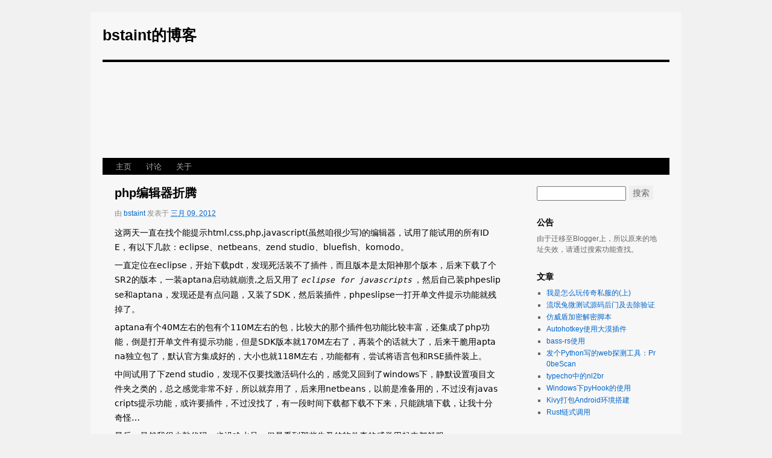

--- FILE ---
content_type: text/html; charset=UTF-8
request_url: https://www.bstaint.net/2012/03/php.html
body_size: 10698
content:
<!DOCTYPE html>
<html class='v2' dir='ltr' xmlns='http://www.w3.org/1999/xhtml' xmlns:b='http://www.google.com/2005/gml/b' xmlns:data='http://www.google.com/2005/gml/data' xmlns:expr='http://www.google.com/2005/gml/expr'>
  <!--<head>
<link href='https://www.blogger.com/static/v1/widgets/335934321-css_bundle_v2.css' rel='stylesheet' type='text/css'/>
--><head>
    <meta content='width=1100' name='viewport'/>
<meta content='text/html; charset=UTF-8' http-equiv='Content-Type'/>
<meta content='blogger' name='generator'/>
<link href="https://www.bstaint.net/favicon.ico" rel='icon' type='image/x-icon' />
<link href="https://www.bstaint.net/2012/03/php.html" rel='canonical' />
<link rel="alternate" type="application/atom+xml" title="bstaint的博客 - Atom" href="https://www.bstaint.net/feeds/posts/default" />
<link rel="alternate" type="application/rss+xml" title="bstaint的博客 - RSS" href="https://www.bstaint.net/feeds/posts/default?alt=rss" />
<link rel="service.post" type="application/atom+xml" title="bstaint的博客 - Atom" href="https://www.blogger.com/feeds/6112549361808740938/posts/default" />

<link rel="alternate" type="application/atom+xml" title="bstaint的博客 - Atom" href="https://www.bstaint.net/feeds/6967787740355299890/comments/default" />
<!--Can't find substitution for tag [blog.ieCssRetrofitLinks]-->
<meta content='http://www.bstaint.net/2012/03/php.html' property='og:url'/>
<meta content='php编辑器折腾' property='og:title'/>
<meta content='这两天一直在找个能提示html,css,php,javascript(虽然咱很少写)的编辑器，试用了能试用的所有IDE，有以下几款：eclipse、netbeans、zend studio、bluefish、komodo。  ' property='og:description'/>
<title>php编辑器折腾 - bstaint的博客</title>
<style id='page-skin-1' type='text/css'><!--
/*-----------------------------------------------
Template Name  : twentyten-mod
Author         : bstaint
----------------------------------------------- */
a,abbr,acronym,address,applet,b,big,blockquote,body,caption,center,cite,code,dd,del,dfn,div,dl,dt,em,fieldset,font,form,h1,h2,h3,h4,h5,h6,html,i,iframe,img,ins,kbd,label,legend,li,object,ol,p,pre,q,s,samp,small,span,strike,strong,sub,sup,table,tbody,td,tfoot,th,thead,tr,tt,u,ul,var{background:transparent none repeat scroll 0 0;border:0 none;margin:0;padding:0;vertical-align:baseline}
a.url,body,input,span,textarea{font:9pt Helvetica,Arial,sans-serif}
body,input,textarea{color:#666;font-size:9pt;line-height:18px}
body{background:#f1f1f1 none repeat scroll 0 0}
a:link,a:visited{color:#06c;text-decoration:none}
.content{background:#f7f7f7 none repeat scroll 0 0;margin:20px auto;padding:0 20px;width:940px}
.tabs-outer .main-outer,footer,header{margin:0 auto;width:940px}
header{padding:20px 0 0}
.title{font-size:25px;line-height:36px}
.title,.title a{color:#000;font-weight:600;text-decoration:none}
.description span{clear:right;float:right;font-style:italic;margin:8px 0 15px;width:220px}
.header-inner img{border-top:4px solid #000;border-bottom:1px solid #000;display:block;float:left}
.tabs-outer{background:#000 none repeat scroll 0 0;display:block;float:left;margin:0 auto;width:940px}
.tabs{font-size:13px;margin-left:9pt;width:58pc}
.tabs .widget-content ul{list-style:outside none none;margin:0}
.tabs h2{display:none}
.tabs .widget-content ul li{float:left;position:relative;margin-right:4px}
.tabs .widget-content ul li.selected>a{color:#fff;background:#333 none repeat scroll 0 0}
.tabs .widget-content a{color:#aaa;display:block;line-height:27px;padding:0 10px;text-decoration:none}
.main-outer{clear:both;overflow:hidden;padding:18px 0 0}
.column-center-outer{float:left;margin:0 -15pc 0 0;width:100%}
.column-right-outer{float:right;overflow:hidden;width:220px}
.main{line-height:24px;margin:0 280px 2pc 20px}
.hentry{margin:0 0 18px}
.hentry .entry-title{color:#000;font-size:20px;margin:0 0 10px}
.entry-title a:link,.entry-title a:visited{color:#000;text-decoration:none}
.post-footer,.post-header{margin-bottom:8px;color:#888;font-size:9pt}
.jump-link{text-align:right;font-size:13px}
.entry-content,.entry-content pre,.sidebar ul li a{word-wrap:break-word;word-break:break-all}
.entry-content p code{font-style:italic;font-size:13px;margin: 0 3px;}
.blog-pager{background:#f7f7f7 none repeat scroll 0 0;margin:20px auto;padding:0 20px}
.Label ul,.LinkList ul,.PopularPosts ul{border:medium none;list-style:square outside none;margin-left:1.3em;padding:0;border-image:initial}
.sidebar ul li{margin:0 0 2px}
footer{clear:both;width:100%}
.footer-outer{border-top:4px solid #000;overflow:hidden;padding:18px 0}
.site-generator{float:right;width:40%;min-width:310px}
.column-right-inner{margin-left:0;padding:0 20px 0 0}
.sidebar .widget{margin:0 0 18px}
.sidebar h2,.sidebar h3{font-size:14px}
.BlogSearch input[type=text]{line-height:18px;width:140px}
.BlogSearch input[type=submit]{border-width:1px;border-style:none;font-size:14px;line-height:22px;margin-left:5px}
.BlogArchive select{height:24px;width:140px}
.comments ol{list-style-type:none;padding:0;text-align:left}
.comments li.comment{border-bottom:1px solid #eee;padding:0 0 5px}
.comments .comment-block{margin-left:48px;position:relative}
.comments .avatar-image-container{float:left;max-height:36px;overflow:hidden;width:36px;margin-top:8px}
.comments .datetime,.comments .datetime a{color:#999;text-decoration:none;margin-left:6px;display:inline-block;font-style:italic}
.comments .comment-actions{float:right}
.comments .comment-content{padding-bottom:10px}
.comments .comments-content .comment-replies{margin-left:36px;margin-top:1em}
.comments .comment-thread .hidden{display:none}
.comments .item-control a{margin-left:5px}
.comments .comment-thread ol{margin-bottom:20px}
dd.comment-footer{text-align:right}
.status-msg-body{padding:0 10px 10px;font-size:14px}
.entry-content{font-family:"Helvetica Neue","Luxi Sans","DejaVu Sans",Tahoma,"Hiragino Sans GB","Microsoft Yahei",sans-serif;font-size:14px;line-height:1.5rem;color:#000;margin:2px 0 5px}
.entry-content pre{color:#333;background-color:#f8f8f8;overflow:auto;border:1px solid #ccc;line-height:18px;max-height:220px}
.entry-content blockquote{margin-bottom:5px;padding-left:15px;border-left:4px solid #eee;color:#666;line-height:25px}
.entry-content .license,.entry-content ol,.entry-content p,.entry-content pre,.entry-content ul{margin-bottom:6px}
.entry-content blockquote,.entry-content ol,.entry-content pre,.entry-content ul{font-size:12px}
.entry-content ol,.entry-content ul{padding-left:25px}
.entry-content img{max-width:550px;height:auto;border:2px solid #cfcfcf;margin-top:5px}
.entry-content img:hover{border-color:#39f}
.blog-pager{border-top:1px solid #ddd;padding:10px 0 20px}
.blog-pager a{font-size:13px}
#blog-pager-older-link{float:right}
#blog-pager-newer-link{float:left}
.entry-content .gist-data{max-height:220px}
.avatar-image-container {margin-right:5px}
.avatar-image-container img{border-radius: 50%;-moz-border-radius: 50%;-webkit-border-radius: 50%;}

--></style>
    <!--<style id='template-skin-1' type='text/css'><!--

--></style>

  </head><!--<link href='https://www.blogger.com/dyn-css/authorization.css?targetBlogID=6112549361808740938&amp;zx=e67a0fcc-d3b0-4914-b499-526a960e0eca' media='none' onload='if(media!=&#39;all&#39;)media=&#39;all&#39;' rel='stylesheet'/><noscript><link href='https://www.blogger.com/dyn-css/authorization.css?targetBlogID=6112549361808740938&amp;zx=e67a0fcc-d3b0-4914-b499-526a960e0eca' rel='stylesheet'/></noscript>
<meta name='google-adsense-platform-account' content='ca-host-pub-1556223355139109'/>
<meta name='google-adsense-platform-domain' content='blogspot.com'/>

</head>-->
  <body>
<div class='body-fauxcolumns'>
<div class='fauxcolumn-outer body-fauxcolumn-outer'>
<div class='cap-top'>
<div class='cap-left'></div>
<div class='cap-right'></div>
</div>
<div class='fauxborder-left'>
<div class='fauxborder-right'></div>
<div class='fauxcolumn-inner'>
</div>
</div>
<div class='cap-bottom'>
<div class='cap-left'></div>
<div class='cap-right'></div>
</div>
</div>
</div>
<div class='content'>
<div class='content-fauxcolumns'>
<div class='fauxcolumn-outer content-fauxcolumn-outer'>
<div class='cap-top'>
<div class='cap-left'></div>
<div class='cap-right'></div>
</div>
<div class='fauxborder-left'>
<div class='fauxborder-right'></div>
<div class='fauxcolumn-inner'>
</div>
</div>
<div class='cap-bottom'>
<div class='cap-left'></div>
<div class='cap-right'></div>
</div>
</div>
</div>
<div class='content-outer'>
<div class='content-cap-top cap-top'>
<div class='cap-left'></div>
<div class='cap-right'></div>
</div>
<div class='fauxborder-left content-fauxborder-left'>
<div class='fauxborder-right content-fauxborder-right'></div>
<div class='content-inner'>
<header>
<div class='header-outer'>
<div class='header-cap-top cap-top'>
<div class='cap-left'></div>
<div class='cap-right'></div>
</div>
<div class='fauxborder-left header-fauxborder-left'>
<div class='fauxborder-right header-fauxborder-right'></div>
<div class='region-inner header-inner'>
<div class='header section' id='header' name='标题'><div class='widget Header' data-version='1' id='Header1'>
<div id='header-inner'>
<div class='titlewrapper'>
<h1 class='title'>
<a href='https://www.bstaint.net/'>
bstaint的博客
</a>
</h1>
</div>
<div class='descriptionwrapper'>
<p class='description'><span>
</span></p>
</div>
<img alt='' height='159' src='//storage.live.com/items/3F5F522DDE7689A5!347:/logo.jpg?authkey=AMqt-nAJCeD-2JE' width='940'/>
</div>
</div></div>
</div>
</div>
<div class='header-cap-bottom cap-bottom'>
<div class='cap-left'></div>
<div class='cap-right'></div>
</div>
</div>
</header>
<div class='tabs-outer'>
<div class='tabs-cap-top cap-top'>
<div class='cap-left'></div>
<div class='cap-right'></div>
</div>
<div class='fauxborder-left tabs-fauxborder-left'>
<div class='fauxborder-right tabs-fauxborder-right'></div>
<div class='region-inner tabs-inner'>
<div class='tabs section' id='crosscol' name='跨列'><div class='widget PageList' data-version='1' id='PageList2'>
<h2>页面</h2>
<div class='widget-content'>
<ul>
<li>
<a href='https://www.bstaint.net/'>主页</a>
</li>
<li>
<a href='https://www.bstaint.net/p/blog-page_2.html'>讨论</a>
</li>
<li>
<a href='https://www.bstaint.net/p/blog-page.html'>关于</a>
</li>
</ul>
</div>
</div></div>
</div>
</div>
<div class='tabs-cap-bottom cap-bottom'>
<div class='cap-left'></div>
<div class='cap-right'></div>
</div>
</div>
<div class='main-outer'>
<div class='main-cap-top cap-top'>
<div class='cap-left'></div>
<div class='cap-right'></div>
</div>
<div class='fauxborder-left main-fauxborder-left'>
<div class='fauxborder-right main-fauxborder-right'></div>
<div class='region-inner main-inner'>
<div class='columns fauxcolumns'>
<div class='fauxcolumn-outer fauxcolumn-center-outer'>
<div class='cap-top'>
<div class='cap-left'></div>
<div class='cap-right'></div>
</div>
<div class='fauxborder-left'>
<div class='fauxborder-right'></div>
<div class='fauxcolumn-inner'>
</div>
</div>
<div class='cap-bottom'>
<div class='cap-left'></div>
<div class='cap-right'></div>
</div>
</div>
<div class='fauxcolumn-outer fauxcolumn-left-outer'>
<div class='cap-top'>
<div class='cap-left'></div>
<div class='cap-right'></div>
</div>
<div class='fauxborder-left'>
<div class='fauxborder-right'></div>
<div class='fauxcolumn-inner'>
</div>
</div>
<div class='cap-bottom'>
<div class='cap-left'></div>
<div class='cap-right'></div>
</div>
</div>
<div class='fauxcolumn-outer fauxcolumn-right-outer'>
<div class='cap-top'>
<div class='cap-left'></div>
<div class='cap-right'></div>
</div>
<div class='fauxborder-left'>
<div class='fauxborder-right'></div>
<div class='fauxcolumn-inner'>
</div>
</div>
<div class='cap-bottom'>
<div class='cap-left'></div>
<div class='cap-right'></div>
</div>
</div>
<!-- corrects IE6 width calculation -->
<div class='columns-inner'>
<div class='column-center-outer'>
<div class='column-center-inner'>
<div class='main section' id='main' name='主体'><div class='widget Blog' data-version='1' id='Blog1'>
<div class='blog-posts hfeed'>

          <div class="date-outer">
        

          <div class="date-posts">
        
<div class='post-outer'>
<div class='post hentry uncustomized-post-template' itemprop='blogPost' itemscope='itemscope' itemtype='http://schema.org/BlogPosting'>
<meta content='6112549361808740938' itemprop='blogId'/>
<meta content='6967787740355299890' itemprop='postId'/>
<a name='6967787740355299890'></a>
<h3 class='post-title entry-title' itemprop='name'>
php编辑器折腾
</h3>
<div class='post-header'>
<div class='post-header-line post-header-line-1'>
<span class='post-author vcard'>
由
<span class='fn' itemprop='author' itemscope='itemscope' itemtype='http://schema.org/Person'>
<meta content='https://www.blogger.com/profile/01289447692581909659' itemprop='url'/>
<a class='g-profile' href='https://www.blogger.com/profile/01289447692581909659' rel='author' title='author profile'>
<span itemprop='name'>bstaint</span>
</a>
</span>
</span>
<span class='post-timestamp'>
发表于
<meta content='http://www.bstaint.net/2012/03/php.html' itemprop='url'/>
<a class='timestamp-link' href='https://www.bstaint.net/2012/03/php.html' rel='bookmark' title='permanent link'><abbr class='published' itemprop='datePublished' title='2012-03-09T23:30:00+08:00'>三月 09, 2012</abbr></a>
</span>
<span class='post-icons'>
</span>
</div>
<div class='post-share-buttons goog-inline-block'>
</div>
</div>
<div class='post-body entry-content' id='post-body-6967787740355299890' itemprop='description articleBody'>
<p>这两天一直在找个能提示html,css,php,javascript(虽然咱很少写)的编辑器&#65292;试用了能试用的所有IDE&#65292;有以下几款&#65306;eclipse&#12289;netbeans&#12289;zend studio&#12289;bluefish&#12289;komodo&#12290;</p>
<a name="more"></a>
<p>一直定位在eclipse&#65292;开始下载pdt&#65292;发现死活装不了插件&#65292;而且版本是太阳神那个版本&#65292;后来下载了个SR2的版本&#65292;一装aptana启动就崩溃,之后又用了<code>eclipse for javascripts</code>&#65292;然后自己装phpeslipse和aptana&#65292;发现还是有点问题&#65292;又装了SDK&#65292;然后装插件&#65292;phpeslipse一打开单文件提示功能就残掉了&#12290;</p>
<p>aptana有个40M左右的包有个110M左右的包&#65292;比较大的那个插件包功能比较丰富&#65292;还集成了php功能&#65292;倒是打开单文件有提示功能&#65292;但是SDK版本就170M左右了&#65292;再装个的话就大了&#65292;后来干脆用aptana独立包了&#65292;默认官方集成好的&#65292;大小也就118M左右&#65292;功能都有&#65292;尝试将语言包和RSE插件装上&#12290;</p>
<p>中间试用了下zend studio&#65292;发现不仅要找激活码什么的&#65292;感觉又回到了windows下&#65292;静默设置项目文件夹之类的&#65292;总之感觉非常不好&#65292;所以就弃用了&#65292;后来用netbeans&#65292;以前是准备用的&#65292;不过没有javascripts提示功能&#65292;或许要插件&#65292;不过没找了&#65292;有一段时间下载都下载不下来&#65292;只能跳墙下载&#65292;让我十分奇怪&#8230;</p>
<p>最后&#65292;虽然我很少敲代码&#65292;也没啥水品&#65292;但是看到那些牛叉的软件真的感觉用起来都舒服&#12290;</p>
<p>2012.06.14补充&#65306;已经使用phpstorm&#65292;虽然是d版的&#65292;但是用着真的不错&#12290;</p>
<div class='license'>
<b>转载请注明: </b>本文<a href='https://www.bstaint.net/2012/03/php.html' target='_blank' title='查看原文'>&#12298;php编辑器折腾&#12299;</a>来源于<a href='https://www.bstaint.net/'>bstaint的博客</a>
</div>
<div style='clear: both;'></div>
</div>
<div class='post-footer'>
<div class='post-footer-line post-footer-line-1'>
<span class='post-labels'>
分类&#65306;
<a href='https://www.bstaint.net/search/label/php' rel='tag'>php</a>
</span>
<span class='post-comment-link'>
</span>
<span class='reaction-buttons'>
</span>
<span class='post-backlinks post-comment-link'>
</span>
</div>
<div class='post-footer-line post-footer-line-2'>
<span class='post-location'>
</span>
</div>
</div>
</div>
<div class='comments' id='comments'>
<a name='comments'></a>
<h4>没有评论:</h4>
<div id='Blog1_comments-block-wrapper'>
<dl class='avatar-comment-indent' id='comments-block'>
</dl>
</div>
<p class='comment-footer'>
<a href='https://www.blogger.com/comment/fullpage/post/6112549361808740938/6967787740355299890' onclick='javascript:window.open(this.href, "bloggerPopup", "toolbar=0,location=0,statusbar=1,menubar=0,scrollbars=yes,width=640,height=500"); return false;'>发表评论</a>
</p>
</div>
</div>

        </div></div>
      
</div>
<div class='blog-pager' id='blog-pager'>
<span id='blog-pager-newer-link'>
<a class='blog-pager-newer-link' href='https://www.bstaint.net/2012/03/arch-linux-turns-10.html' id='Blog1_blog-pager-newer-link' title='较新的博文'>较新的博文</a>
</span>
<span id='blog-pager-older-link'>
<a class='blog-pager-older-link' href='https://www.bstaint.net/2012/03/blog-post_2.html' id='Blog1_blog-pager-older-link' title='较早的博文'>较早的博文</a>
</span>
</div>
<div class='clear'></div>
<div class='post-feeds'>
</div>
</div></div>
</div>
</div>
<div class='column-right-outer'>
<div class='column-right-inner'>
<aside>
<div class='sidebar section' id='sidebar-right-1'><div class='widget BlogSearch' data-version='1' id='BlogSearch1'>
<div class='widget-content'>
<div id='BlogSearch1_form'>
<form action='https://www.bstaint.net/search' class='gsc-search-box' target='_top'>
<table cellpadding='0' cellspacing='0' class='gsc-search-box'>
<tbody>
<tr>
<td class='gsc-input'>
<input autocomplete='off' class='gsc-input' name='q' size='10' title='search' type='text' value=''/>
</td>
<td class='gsc-search-button'>
<input class='gsc-search-button' title='search' type='submit' value='搜索'/>
</td>
</tr>
</tbody>
</table>
</form>
</div>
</div>
</div><div class='widget HTML' data-version='1' id='HTML1'>
<h2 class='title'>公告</h2>
<div class='widget-content'>
由于迁移至Blogger上&#65292;所以原来的地址失效&#65292;请通过搜索功能查找&#12290;
</div>
</div><div class='widget PopularPosts' data-version='1' id='PopularPosts1'>
<h2 class='title'>文章</h2>
<div class='widget-content popular-posts'>
<ul>
<li>
<a href='https://www.bstaint.net/2014/10/blog-post.html'>我是怎么玩传奇私服的(上)</a>
</li>
<li>
<a href='https://www.bstaint.net/2013/07/blog-post.html'>流氓兔微测试源码后门及去除验证</a>
</li>
<li>
<a href='https://www.bstaint.net/2013/09/blog-post.html'>仿威盾加密解密脚本</a>
</li>
<li>
<a href='https://www.bstaint.net/2017/12/autohotkey.html'>Autohotkey使用大漠插件</a>
</li>
<li>
<a href='https://www.bstaint.net/2020/09/bass-rs.html'>bass-rs使用</a>
</li>
<li>
<a href='https://www.bstaint.net/2014/01/pythonwebpr0bescan.html'>发个Python写的web探测工具&#65306;Pr0beScan</a>
</li>
<li>
<a href='https://www.bstaint.net/2012/02/typechonl2br.html'>typecho中的nl2br</a>
</li>
<li>
<a href='https://www.bstaint.net/2013/10/windowspyhook.html'>Windows下pyHook的使用</a>
</li>
<li>
<a href='https://www.bstaint.net/2019/09/kivyandroid.html'>Kivy打包Android环境搭建</a>
</li>
<li>
<a href='https://www.bstaint.net/2020/12/rust.html'>Rust链式调用</a>
</li>
</ul>
</div>
</div><div class='widget Label' data-version='1' id='Label1'>
<h2 class='title'>分类</h2>
<div class='widget-content list-label-widget-content'>
<ul>
<li>
<a dir='ltr' href="https://www.bstaint.net/search/label/cplusplus">cplusplus</a>
<span dir='ltr'>(5)</span>
</li>
<li>
<a dir='ltr' href="https://www.bstaint.net/search/label/linux">linux</a>
<span dir='ltr'>(32)</span>
</li>
<li>
<a dir='ltr' href="https://www.bstaint.net/search/label/php">php</a>
<span dir='ltr'>(16)</span>
</li>
<li>
<a dir='ltr' href="https://www.bstaint.net/search/label/python">python</a>
<span dir='ltr'>(13)</span>
</li>
<li>
<a dir='ltr' href="https://www.bstaint.net/search/label/%E6%8A%80%E6%9C%AF%E6%96%87%E7%AB%A0">技术文章</a>
<span dir='ltr'>(84)</span>
</li>
<li>
<a dir='ltr' href="https://www.bstaint.net/search/label/%E7%94%9F%E6%B4%BB%E9%9A%8F%E8%AE%B0">生活随记</a>
<span dir='ltr'>(27)</span>
</li>
<li>
<a dir='ltr' href="https://www.bstaint.net/search/label/%E8%B5%84%E6%BA%90%E6%8E%A8%E8%8D%90">资源推荐</a>
<span dir='ltr'>(34)</span>
</li>
</ul>
</div>
</div><div class='widget BlogArchive' data-version='1' id='BlogArchive2'>
<h2 class='title'>归档</h2>
<div class='widget-content'>
<div id='ArchiveList'>
<div id='BlogArchive2_ArchiveList'>
<select id='BlogArchive2_ArchiveMenu'>
<option value=''>归档</option>
<option value='http://www.bstaint.net/2022/09/'>九月 2022 (1)</option>
<option value='http://www.bstaint.net/2022/01/'>一月 2022 (1)</option>
<option value='http://www.bstaint.net/2020/12/'>十二月 2020 (1)</option>
<option value='http://www.bstaint.net/2020/09/'>九月 2020 (2)</option>
<option value='http://www.bstaint.net/2020/05/'>五月 2020 (2)</option>
<option value='http://www.bstaint.net/2020/03/'>三月 2020 (1)</option>
<option value='http://www.bstaint.net/2019/11/'>十一月 2019 (1)</option>
<option value='http://www.bstaint.net/2019/09/'>九月 2019 (3)</option>
<option value='http://www.bstaint.net/2019/08/'>八月 2019 (2)</option>
<option value='http://www.bstaint.net/2019/04/'>四月 2019 (1)</option>
<option value='http://www.bstaint.net/2018/09/'>九月 2018 (1)</option>
<option value='http://www.bstaint.net/2018/06/'>六月 2018 (1)</option>
<option value='http://www.bstaint.net/2018/05/'>五月 2018 (1)</option>
<option value='http://www.bstaint.net/2018/01/'>一月 2018 (1)</option>
<option value='http://www.bstaint.net/2017/12/'>十二月 2017 (2)</option>
<option value='http://www.bstaint.net/2017/09/'>九月 2017 (3)</option>
<option value='http://www.bstaint.net/2017/08/'>八月 2017 (1)</option>
<option value='http://www.bstaint.net/2017/04/'>四月 2017 (2)</option>
<option value='http://www.bstaint.net/2017/03/'>三月 2017 (1)</option>
<option value='http://www.bstaint.net/2016/09/'>九月 2016 (1)</option>
<option value='http://www.bstaint.net/2016/07/'>七月 2016 (1)</option>
<option value='http://www.bstaint.net/2015/10/'>十月 2015 (2)</option>
<option value='http://www.bstaint.net/2015/04/'>四月 2015 (1)</option>
<option value='http://www.bstaint.net/2015/03/'>三月 2015 (1)</option>
<option value='http://www.bstaint.net/2015/02/'>二月 2015 (1)</option>
<option value='http://www.bstaint.net/2015/01/'>一月 2015 (2)</option>
<option value='http://www.bstaint.net/2014/12/'>十二月 2014 (2)</option>
<option value='http://www.bstaint.net/2014/11/'>十一月 2014 (1)</option>
<option value='http://www.bstaint.net/2014/10/'>十月 2014 (3)</option>
<option value='http://www.bstaint.net/2014/09/'>九月 2014 (1)</option>
<option value='http://www.bstaint.net/2014/06/'>六月 2014 (1)</option>
<option value='http://www.bstaint.net/2014/03/'>三月 2014 (3)</option>
<option value='http://www.bstaint.net/2014/02/'>二月 2014 (4)</option>
<option value='http://www.bstaint.net/2014/01/'>一月 2014 (4)</option>
<option value='http://www.bstaint.net/2013/12/'>十二月 2013 (2)</option>
<option value='http://www.bstaint.net/2013/11/'>十一月 2013 (3)</option>
<option value='http://www.bstaint.net/2013/10/'>十月 2013 (2)</option>
<option value='http://www.bstaint.net/2013/09/'>九月 2013 (5)</option>
<option value='http://www.bstaint.net/2013/08/'>八月 2013 (3)</option>
<option value='http://www.bstaint.net/2013/07/'>七月 2013 (6)</option>
<option value='http://www.bstaint.net/2013/06/'>六月 2013 (2)</option>
<option value='http://www.bstaint.net/2013/05/'>五月 2013 (2)</option>
<option value='http://www.bstaint.net/2013/04/'>四月 2013 (8)</option>
<option value='http://www.bstaint.net/2013/03/'>三月 2013 (2)</option>
<option value='http://www.bstaint.net/2013/02/'>二月 2013 (2)</option>
<option value='http://www.bstaint.net/2013/01/'>一月 2013 (4)</option>
<option value='http://www.bstaint.net/2012/12/'>十二月 2012 (4)</option>
<option value='http://www.bstaint.net/2012/10/'>十月 2012 (6)</option>
<option value='http://www.bstaint.net/2012/09/'>九月 2012 (9)</option>
<option value='http://www.bstaint.net/2012/08/'>八月 2012 (3)</option>
<option value='http://www.bstaint.net/2012/07/'>七月 2012 (1)</option>
<option value='http://www.bstaint.net/2012/06/'>六月 2012 (7)</option>
<option value='http://www.bstaint.net/2012/05/'>五月 2012 (7)</option>
<option value='http://www.bstaint.net/2012/04/'>四月 2012 (12)</option>
<option value='http://www.bstaint.net/2012/03/'>三月 2012 (10)</option>
<option value='http://www.bstaint.net/2012/02/'>二月 2012 (11)</option>
<option value='http://www.bstaint.net/2012/01/'>一月 2012 (9)</option>
</select>
</div>
</div>
</div>
</div><div class='widget LinkList' data-version='1' id='LinkList1'>
<div class='widget-content'>
<ul>
<li><a href='http://chenjunlong.com/' target='_blank'>俊龍博客</a></li>
<li><a href='http://blog.hellsec.net/' target='_blank'>深度网络安全实验室</a></li>
<li><a href='http://blog.qiyuuu.com/' target='_blank'>奇遇&#8212;&#8212;心情随笔</a></li>
<li><a href='http://www.atmbeyond.com/' target='_blank'>武侯乡</a></li>
</ul>
</div>
</div></div>
</aside>
</div>
</div>
</div>
<div style='clear: both'></div>
<!-- columns -->
</div>
<!-- main -->
</div>
</div>
<div class='main-cap-bottom cap-bottom'>
<div class='cap-left'></div>
<div class='cap-right'></div>
</div>
</div>
<footer>
<div class='footer-outer'>
<div class='site-generator'>All Right Reserved, Copyright(C)2012 bstaint的博客.Blogger)))
    </div>
</div>
</footer>
<!-- content -->
</div>
</div>
<div class='content-cap-bottom cap-bottom'>
<div class='cap-left'></div>
<div class='cap-right'></div>
</div>
</div>
</div>
<link href='//unpkg.com/@highlightjs/cdn-assets@11.6.0/styles/github.min.css' media='all' rel='stylesheet'/>
<script src='//unpkg.com/jquery@3.6.0/dist/jquery.min.js'></script>
<script src='//unpkg.com/@highlightjs/cdn-assets@11.6.0/highlight.min.js'></script>
<script src='//unpkg.com/@highlightjs/cdn-assets@11.6.0/languages/autohotkey.min.js'></script>
<script src='//unpkg.com/@highlightjs/cdn-assets@11.6.0/languages/vim.min.js'></script>
<script src='//unpkg.com/@highlightjs/cdn-assets@11.6.0/languages/rust.min.js'></script>
<script type='text/javascript'>
    // Gist代码加载
    function loadCSS(url, callback){
      return $("<link rel='stylesheet' type='text/css'/>")
      .attr({ href: url })
      .on('load', callback)
      .appendTo(document.head);
    }

    function lazyGist(ele){
      let $self = $(ele).parent();
      let $link = $(ele).attr('data-original');
      $(ele).replaceWith('Loading...');
      $.getJSON($link + '.json?callback=?')
        .done(function(data){
          loadCSS(data.stylesheet, function() {
            $self.replaceWith(data.div)
          });
        })
        .fail(function() { $self.replaceWith($('<span></span>').text(url));
	  });
    }

    $(document).ready(function(){
      // 侧边栏功能
      $('#BlogArchive2_ArchiveMenu').change(function(){
        window.location.href = this.value;
      });

	  // a标签处理
      $('.entry-content a').each(function(){
        let hostname = $(this).prop('hostname')
        if(hostname == 'gist.github.com'){
          let link = $(this).prop('href')
          $(this).attr('data-original', link)
                 .attr('href', 'javascript:;')
                 .attr('onclick', 'lazyGist(this)')
        }
		else
          $(this).attr('target', '_blank')
      });
      $('a.comment-reply').attr('href', 'javascript:;');
      $('a.comment-reply').click(function(){
        let replybox = document.getElementById('comment-editor');
        let replyUrlParts = replybox.src.split('#');
        let commentId = $(this).attr('data-comment-id');
        let domId = $(this).parent().parent().parent().prop('id');
        replybox.height = '250px'
        replybox.style.display = 'block'
        replybox.src = ''
        document.getElementById(domId).insertBefore(replybox, null);
        replybox.src = replyUrlParts[0]+ '#' + (commentId ? '&parentID=' + commentId : '') + replyUrlParts[1];
      });
      
      $('.avatar-image-container').each(function(){
        let img = $(this).find('img');
        img.attr('src', 'https://gravatar.loli.net/avatar/' + (img.attr('title') == 'bstaint' ? '5b7ba28edc062e8c3590779f729d8912' : ''));
        img.show();
      });

      // 代码高亮
      hljs.highlightAll();
    });

    window.setTimeout(function() {
        document.body.className = document.body.className.replace('loading', '');
      }, 10);
  </script>
<script type='text/javascript'>
        (function(i,s,o,g,r,a,m){i['GoogleAnalyticsObject']=r;i[r]=i[r]||function(){
        (i[r].q=i[r].q||[]).push(arguments)},i[r].l=1*new Date();a=s.createElement(o),
        m=s.getElementsByTagName(o)[0];a.async=1;a.src=g;m.parentNode.insertBefore(a,m)
        })(window,document,'script','https://www.google-analytics.com/analytics.js','ga');
        ga('create', 'UA-30712710-1', 'auto', 'blogger');
        ga('blogger.send', 'pageview');
      </script>

<!--
<script type="text/javascript" src="https://www.blogger.com/static/v1/widgets/3845888474-widgets.js"></script>
<script type='text/javascript'>
window['__wavt'] = 'AOuZoY5E6klJnccHeeeZ4KO1h_gdoruxbA:1768638890505';_WidgetManager._Init('//www.blogger.com/rearrange?blogID\x3d6112549361808740938','//www.bstaint.net/2012/03/php.html','6112549361808740938');
_WidgetManager._SetDataContext([{'name': 'blog', 'data': {'blogId': '6112549361808740938', 'title': 'bstaint\u7684\u535a\u5ba2', 'url': 'http://www.bstaint.net/2012/03/php.html', 'canonicalUrl': 'http://www.bstaint.net/2012/03/php.html', 'homepageUrl': 'http://www.bstaint.net/', 'searchUrl': 'http://www.bstaint.net/search', 'canonicalHomepageUrl': 'http://www.bstaint.net/', 'blogspotFaviconUrl': 'http://www.bstaint.net/favicon.ico', 'bloggerUrl': 'https://www.blogger.com', 'hasCustomDomain': true, 'httpsEnabled': false, 'enabledCommentProfileImages': true, 'gPlusViewType': 'FILTERED_POSTMOD', 'adultContent': false, 'analyticsAccountNumber': 'UA-30712710-1', 'encoding': 'UTF-8', 'locale': 'zh-CN', 'localeUnderscoreDelimited': 'zh_cn', 'languageDirection': 'ltr', 'isPrivate': false, 'isMobile': false, 'isMobileRequest': false, 'mobileClass': '', 'isPrivateBlog': false, 'isDynamicViewsAvailable': true, 'feedLinks': '\x3clink rel\x3d\x22alternate\x22 type\x3d\x22application/atom+xml\x22 title\x3d\x22bstaint\u7684\u535a\u5ba2 - Atom\x22 href\x3d\x22http://www.bstaint.net/feeds/posts/default\x22 /\x3e\n\x3clink rel\x3d\x22alternate\x22 type\x3d\x22application/rss+xml\x22 title\x3d\x22bstaint\u7684\u535a\u5ba2 - RSS\x22 href\x3d\x22http://www.bstaint.net/feeds/posts/default?alt\x3drss\x22 /\x3e\n\x3clink rel\x3d\x22service.post\x22 type\x3d\x22application/atom+xml\x22 title\x3d\x22bstaint\u7684\u535a\u5ba2 - Atom\x22 href\x3d\x22https://www.blogger.com/feeds/6112549361808740938/posts/default\x22 /\x3e\n\n\x3clink rel\x3d\x22alternate\x22 type\x3d\x22application/atom+xml\x22 title\x3d\x22bstaint\u7684\u535a\u5ba2 - Atom\x22 href\x3d\x22http://www.bstaint.net/feeds/6967787740355299890/comments/default\x22 /\x3e\n', 'meTag': '', 'adsenseHostId': 'ca-host-pub-1556223355139109', 'adsenseHasAds': false, 'adsenseAutoAds': false, 'boqCommentIframeForm': true, 'loginRedirectParam': '', 'isGoogleEverywhereLinkTooltipEnabled': true, 'view': '', 'dynamicViewsCommentsSrc': '//www.blogblog.com/dynamicviews/4224c15c4e7c9321/js/comments.js', 'dynamicViewsScriptSrc': '//www.blogblog.com/dynamicviews/2dfa401275732ff9', 'plusOneApiSrc': 'https://apis.google.com/js/platform.js', 'disableGComments': true, 'interstitialAccepted': false, 'sharing': {'platforms': [{'name': '\u83b7\u53d6\u94fe\u63a5', 'key': 'link', 'shareMessage': '\u83b7\u53d6\u94fe\u63a5', 'target': ''}, {'name': 'Facebook', 'key': 'facebook', 'shareMessage': '\u5206\u4eab\u5230 Facebook', 'target': 'facebook'}, {'name': 'BlogThis!', 'key': 'blogThis', 'shareMessage': 'BlogThis!', 'target': 'blog'}, {'name': 'X', 'key': 'twitter', 'shareMessage': '\u5206\u4eab\u5230 X', 'target': 'twitter'}, {'name': 'Pinterest', 'key': 'pinterest', 'shareMessage': '\u5206\u4eab\u5230 Pinterest', 'target': 'pinterest'}, {'name': '\u7535\u5b50\u90ae\u4ef6', 'key': 'email', 'shareMessage': '\u7535\u5b50\u90ae\u4ef6', 'target': 'email'}], 'disableGooglePlus': true, 'googlePlusShareButtonWidth': 0, 'googlePlusBootstrap': '\x3cscript type\x3d\x22text/javascript\x22\x3ewindow.___gcfg \x3d {\x27lang\x27: \x27zh_CN\x27};\x3c/script\x3e'}, 'hasCustomJumpLinkMessage': true, 'jumpLinkMessage': '\u9605\u8bfb\u5168\u6587 \xbb', 'pageType': 'item', 'postId': '6967787740355299890', 'pageName': 'php\u7f16\u8f91\u5668\u6298\u817e', 'pageTitle': 'bstaint\u7684\u535a\u5ba2: php\u7f16\u8f91\u5668\u6298\u817e'}}, {'name': 'features', 'data': {}}, {'name': 'messages', 'data': {'edit': '\u4fee\u6539', 'linkCopiedToClipboard': '\u94fe\u63a5\u5df2\u590d\u5236\u5230\u526a\u8d34\u677f\uff01', 'ok': '\u786e\u5b9a', 'postLink': '\u535a\u6587\u94fe\u63a5'}}, {'name': 'template', 'data': {'name': 'custom', 'localizedName': '\u81ea\u5b9a\u4e49', 'isResponsive': false, 'isAlternateRendering': false, 'isCustom': true}}, {'name': 'view', 'data': {'classic': {'name': 'classic', 'url': '?view\x3dclassic'}, 'flipcard': {'name': 'flipcard', 'url': '?view\x3dflipcard'}, 'magazine': {'name': 'magazine', 'url': '?view\x3dmagazine'}, 'mosaic': {'name': 'mosaic', 'url': '?view\x3dmosaic'}, 'sidebar': {'name': 'sidebar', 'url': '?view\x3dsidebar'}, 'snapshot': {'name': 'snapshot', 'url': '?view\x3dsnapshot'}, 'timeslide': {'name': 'timeslide', 'url': '?view\x3dtimeslide'}, 'isMobile': false, 'title': 'php\u7f16\u8f91\u5668\u6298\u817e', 'description': '\u8fd9\u4e24\u5929\u4e00\u76f4\u5728\u627e\u4e2a\u80fd\u63d0\u793ahtml,css,php,javascript(\u867d\u7136\u54b1\u5f88\u5c11\u5199)\u7684\u7f16\u8f91\u5668\uff0c\u8bd5\u7528\u4e86\u80fd\u8bd5\u7528\u7684\u6240\u6709IDE\uff0c\u6709\u4ee5\u4e0b\u51e0\u6b3e\uff1aeclipse\u3001netbeans\u3001zend studio\u3001bluefish\u3001komodo\u3002  ', 'url': 'http://www.bstaint.net/2012/03/php.html', 'type': 'item', 'isSingleItem': true, 'isMultipleItems': false, 'isError': false, 'isPage': false, 'isPost': true, 'isHomepage': false, 'isArchive': false, 'isLabelSearch': false, 'postId': 6967787740355299890}}]);
_WidgetManager._RegisterWidget('_HeaderView', new _WidgetInfo('Header1', 'header', document.getElementById('Header1'), {}, 'displayModeFull'));
_WidgetManager._RegisterWidget('_PageListView', new _WidgetInfo('PageList2', 'crosscol', document.getElementById('PageList2'), {'title': '\u9875\u9762', 'links': [{'isCurrentPage': false, 'href': 'http://www.bstaint.net/', 'title': '\u4e3b\u9875'}, {'isCurrentPage': false, 'href': 'http://www.bstaint.net/p/blog-page_2.html', 'id': '9056401055986735367', 'title': '\u8ba8\u8bba'}, {'isCurrentPage': false, 'href': 'http://www.bstaint.net/p/blog-page.html', 'id': '8306712485204101433', 'title': '\u5173\u4e8e'}], 'mobile': false, 'showPlaceholder': true, 'hasCurrentPage': false}, 'displayModeFull'));
_WidgetManager._RegisterWidget('_BlogView', new _WidgetInfo('Blog1', 'main', document.getElementById('Blog1'), {'cmtInteractionsEnabled': false}, 'displayModeFull'));
_WidgetManager._RegisterWidget('_BlogSearchView', new _WidgetInfo('BlogSearch1', 'sidebar-right-1', document.getElementById('BlogSearch1'), {}, 'displayModeFull'));
_WidgetManager._RegisterWidget('_HTMLView', new _WidgetInfo('HTML1', 'sidebar-right-1', document.getElementById('HTML1'), {}, 'displayModeFull'));
_WidgetManager._RegisterWidget('_PopularPostsView', new _WidgetInfo('PopularPosts1', 'sidebar-right-1', document.getElementById('PopularPosts1'), {}, 'displayModeFull'));
_WidgetManager._RegisterWidget('_LabelView', new _WidgetInfo('Label1', 'sidebar-right-1', document.getElementById('Label1'), {}, 'displayModeFull'));
_WidgetManager._RegisterWidget('_BlogArchiveView', new _WidgetInfo('BlogArchive2', 'sidebar-right-1', document.getElementById('BlogArchive2'), {'languageDirection': 'ltr', 'loadingMessage': '\u6b63\u5728\u52a0\u8f7d\u2026'}, 'displayModeFull'));
_WidgetManager._RegisterWidget('_LinkListView', new _WidgetInfo('LinkList1', 'sidebar-right-1', document.getElementById('LinkList1'), {}, 'displayModeFull'));
</script>
</body>--><script defer src="https://static.cloudflareinsights.com/beacon.min.js/vcd15cbe7772f49c399c6a5babf22c1241717689176015" integrity="sha512-ZpsOmlRQV6y907TI0dKBHq9Md29nnaEIPlkf84rnaERnq6zvWvPUqr2ft8M1aS28oN72PdrCzSjY4U6VaAw1EQ==" data-cf-beacon='{"version":"2024.11.0","token":"79316c5e70f1466b99282acfd2e3022e","r":1,"server_timing":{"name":{"cfCacheStatus":true,"cfEdge":true,"cfExtPri":true,"cfL4":true,"cfOrigin":true,"cfSpeedBrain":true},"location_startswith":null}}' crossorigin="anonymous"></script>
</body>

</html>

--- FILE ---
content_type: text/plain
request_url: https://www.google-analytics.com/j/collect?v=1&_v=j102&a=573556637&t=pageview&_s=1&dl=https%3A%2F%2Fwww.bstaint.net%2F2012%2F03%2Fphp.html&ul=en-us%40posix&dt=php%E7%BC%96%E8%BE%91%E5%99%A8%E6%8A%98%E8%85%BE%20-%20bstaint%E7%9A%84%E5%8D%9A%E5%AE%A2&sr=1280x720&vp=1280x720&_u=IEBAAEABAAAAACAAI~&jid=1071705115&gjid=2135069124&cid=1948197647.1768638891&tid=UA-30712710-1&_gid=407757602.1768638891&_r=1&_slc=1&z=1441325504
body_size: -450
content:
2,cG-L77GEVMJXE